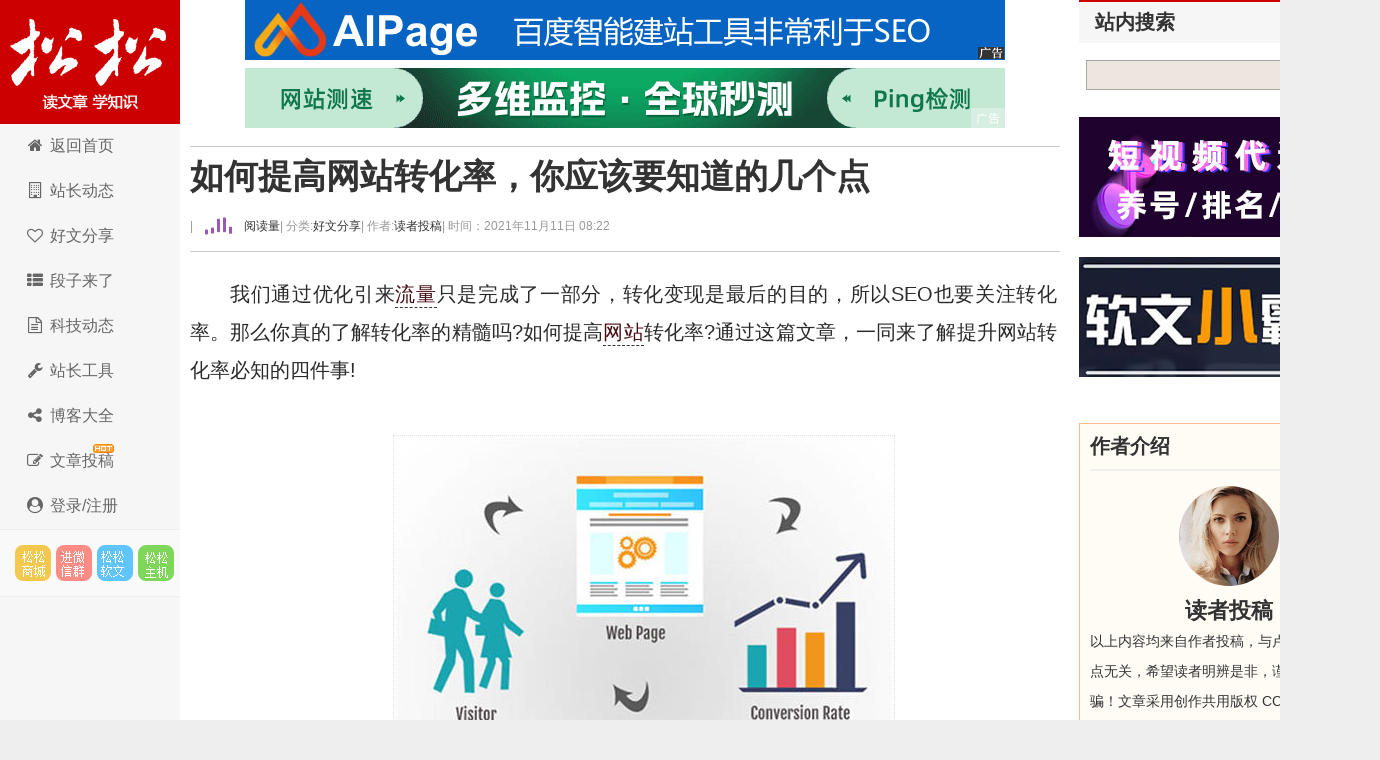

--- FILE ---
content_type: text/html; charset=utf-8
request_url: https://lusongsong.com/info/post/15273.html
body_size: 18387
content:
 <!DOCTYPE html PUBLIC "-//W3C//DTD XHTML 1.0 Transitional//EN" "http://www.w3.org/TR/xhtml1/DTD/xhtml1-transitional.dtd"> <html xmlns="http://www.w3.org/1999/xhtml" xml:lang="zh-CN" lang="zh-CN"> <head> <meta http-equiv="Content-Type" content="text/html; charset=utf-8"/> <meta http-equiv="Content-Language" content="zh-CN"/> <meta name="viewport" content="width=device-width, initial-scale=1, maximum-scale=1"> <meta name="renderer" content="webkit"> <meta http-equiv="X-UA-Compatible" content="edge"/> <title>如何提高网站转化率，你应该要知道的几个点 - 卢松松博客</title> <link rel="canonical" href="https://lusongsong.com/info/post/15273.html"/> <link rel="stylesheet" rev="stylesheet" href="https://lusongsong.com/zb_users/theme/LuSongSong/style/font-awesome/css/font-awesome.min.css" type="text/css" media="all"/> <link rel="stylesheet" rev="stylesheet" href="https://lusongsong.com/zb_users/theme/LuSongSong/style/style.css" type="text/css" media="all"/> <script src="https://lusongsong.com/zb_system/script/jquery-2.2.4.min.js" type="text/javascript"></script> <script src="https://lusongsong.com/zb_system/script/zblogphp.js" type="text/javascript"></script> <script src="https://lusongsong.com/zb_system/script/c_html_js_add.php" type="text/javascript"></script> <script src="//dup.baidustatic.com/js/ds.js"></script> <!--[if lt IE 9]> <script type="text/javascript" src="https://lusongsong.com/zb_users/theme/LuSongSong/script/html5-css3.js"></script> <![endif]--> <script>
var _hmt = _hmt || [];
(function() {
  var hm = document.createElement("script");
  hm.src = "https://hm.baidu.com/hm.js?c2c6bed2d140c53e5cde2fbb263011f6";
  var s = document.getElementsByTagName("script")[0]; 
  s.parentNode.insertBefore(hm, s);
})();
</script> <style> /* SVG波浪动画 */ .lss-wave-svg { width: 48px; height: 20px; display: block; } .lss-wave-bar { fill: #9b59b6; animation: lss-wave-svg 1.2s ease-in-out infinite; transform-origin: center bottom; } .lss-wave-bar:nth-child(1) { animation-delay: -1.1s; } .lss-wave-bar:nth-child(2) { animation-delay: -1.0s; } .lss-wave-bar:nth-child(3) { animation-delay: -0.9s; } .lss-wave-bar:nth-child(4) { animation-delay: -0.8s; } .lss-wave-bar:nth-child(5) { animation-delay: -0.7s; } .post>h6,.post-title>h6,.post-title>h6>a{ display: flex; align-items: center; } @keyframes lss-wave-svg { 0%, 40%, 100% { transform: scaleY(0.4); } 20% { transform: scaleY(1); } } </style> </head> <body> <nav id="navs-wrap"> <div id="logos"> <h2><a href="https://lusongsong.com/" title="卢松松博客">卢松松博客</a></h2></div> <ul id="navs" class="menu"><li id="nvabar-item-index"><a href="https://lusongsong.com/">博客首页</a></li><li id="navbar-page-2"><a href="https://down.lusongsong.com/">科技资讯</a></li><li id="navbar-page-2"><a href="https://tool.lusongsong.com/seo/">SEO外链工具</a></li><li id="navbar-page-2"><a href="https://shop.lusongsong.com/">松松商城</a></li><li id="navbar-page-2"><a href="https://ruanwen.lusongsong.com/">松松软文</a></li><li id="navbar-page-2"><a href="https://console.songsongyun.com/article/index#type=1&action=add">在线投稿</a></li><li id="navbar-page-2"><a href="https://work.weixin.qq.com/kfid/kfca80c6c4bd250b14d">在线客服</a></li></ul> </nav> <div id="container"> <div class="header"> <h1 class="logo"><a title="卢松松博客" href="https://lusongsong.com/">卢松松博客</a></h1> <ul class="nav"> <li><a href="//lusongsong.com/"><span><i class="fa fa-home fa-fw"></i> </span>返回首页</a></li> <li><a href="//lusongsong.com/blog/"><span><i class="fa fa-building-o fa-fw"></i> </span></span>站长动态</a></li> <li><a href="//lusongsong.com/info/"><span><i class="fa fa-heart-o fa-fw"></i> </span>好文分享</a></li> <li><a href="//lusongsong.com/yulu/"><span><i class="fa fa-th-list fa-fw"></i> </span>段子来了</a></li> <li><a href="https://down.lusongsong.com/"><span><i class="fa fa-file-text-o fa-fw"></i> </span>科技动态</a></li> <li><a href="https://tool.lusongsong.com/" target="_blank"><span><i class="fa fa-wrench fa-fw"></i> </span>站长工具</a></li> <li><a href="https://daohang.lusongsong.com/" target="_blank"><span><i class="fa fa-share-alt fa-fw"></i> </span>博客大全</a></li> <li><a href="//lusongsong.com/tougao.html"><span><i class="fa fa-edit fa-fw"></i> </span></span><span id="hot">文章投稿</span></a></li> <li><a href="https://console.songsongyun.com/Manage/login/index#reg" target="_blank"><span><i class="fa fa-user-circle fa-fw"></i> 登录/注册</a></li> </ul> <div class="feeds"> <a target="_blank" title="SEO网络推广市场" href="https://shop.lusongsong.com/" rel="external nofollow" class="feed feed-rss">松松云市场</a> <a target="_blank" title="进微信群" href="https://oss.lusongsong.com/video/gongzhonghaoqun.jpg" rel="external nofollow" class="feed feed-weibo">进微信群</a> <a target="_blank" title="软文与新媒体推广" href="https://ruanwen.lusongsong.com/" rel="external nofollow" class="feed feed-tqq">松松软文</a> <a target="_blank" title="松松云主机" href="https://cloud.songsongyun.com/" rel="external nofollow" class="feed feed-weixin" data-original-title="松松云主机">松松云主机</a> </div> <script>
(function() {
    var s = "_" + Math.random().toString(36).slice(2);
    document.write('<div id="' + s + '"></div>');
    (window.slotbydup=window.slotbydup || []).push({
        id: '2660075',
        container: s,
        size: '0,0',
        display: 'inlay-fix'
    });
})();
</script> </div> <div class="content"> <div class="nbcontent"> <div class="ads-banner"><center> <div class="custom-ad"> <div class="ad-module"> <a href="https://shop.lusongsong.com/goods-11587.html" target="_blank" rel="nofollow"><img src="https://oss.lusongsong.com/blog/fig/aipage.gif"></a> </div></div> <div class="clear"></div> <div class="custom-ad"> <div class="ad-module"> <a href="https://www.tance.cc/?lusongsong" target="_blank" rel="nofollow"><img src="https://oss.lusongsong.com/blog/unmc/tance.gif"></a> </div></div> </center></div> <div class="ads-yidong"> <script>
(function() {
	if(screen.availWidth<700){
    var s = "_" + Math.random().toString(36).slice(2);
    document.write('<div id="' + s + '"></div>');
    (window.slotbydup=window.slotbydup || []).push({
        id: '7221970',
        container: s,
        size: '20,3',
        display: 'inlay-fix'
    });
	}
})();
</script> </div> <dl class="post-content" id="post-1445"> <div class="post-title"> <h1><a href="https://lusongsong.com/info/post/15273.html" rel="bookmark">如何提高网站转化率，你应该要知道的几个点</a></h1> <h6><span class="QrCodeArt" data-id="15273"></span> | <a href="#comment"><span class="commentViewNums" id="hitsViewNums"> <svg class="lss-wave-svg" viewBox="0 0 24 20" xmlns="http://www.w3.org/2000/svg"> <rect class="lss-wave-bar" x="0" y="4" width="3" height="12" rx="1"/> <rect class="lss-wave-bar" x="6" y="6" width="3" height="10" rx="1"/> <rect class="lss-wave-bar" x="12" y="2" width="3" height="14" rx="1"/> <rect class="lss-wave-bar" x="18" y="0" width="3" height="16" rx="1"/> <rect class="lss-wave-bar" x="24" y="3" width="3" height="13" rx="1"/> </svg></span>&nbsp;阅读量</a> | 分类: <a href="https://lusongsong.com/info/" title="进入好文分享频道" target="_blank">好文分享 </a> | 作者: <a href="https://lusongsong.com/space/author-2.html" title="访问读者投稿的专栏" target="_blank">读者投稿</a> <span class="yincang">| 时间：2021年11月11日 08:22 </span> <div id="ckepop"></div></h6> </div> <div class="clear"></div> <dd class="con"> <p>我们通过优化引来<a title="流量" href="https://lusongsong.com/tags/liuliang.html" target="_blank" class="keywordlink">流量</a>只是完成了一部分，转化变现是最后的目的，所以SEO也要关注转化率。那么你真的了解转化率的精髓吗?如何提高<a title="网站" href="https://lusongsong.com/tags/wangzhan.html" target="_blank" class="keywordlink">网站</a>转化率?通过这篇文章，一同来了解提升网站转化率必知的四件事!</p><center><p style="text-align:center"><img src="https://images.lusongsong.com/zb_users/upload/2021/11/202111091097_991.jpg" title="如何提高网站转化率，你应该要知道的几个点 引流 网站推广 好文分享 第1张" alt="如何提高网站转化率，你应该要知道的几个点 引流 网站推广 好文分享 第1张" width="500" height="326" border="0" vspace="0" style="width: 500px; height: 326px;"/></p></center><h3>一、什么是转化率?了解转化率的意义</h3><p>转化率就是指每个人在不同情况下将客户转化成交的比率。当你从<a title="搜索引擎" href="https://lusongsong.com/tags/sousuoyinqin.html" target="_blank" class="keywordlink">搜索引擎</a>进入了网站、从浏览商品到购买完成、通过咨询成功签单这些都是一种转化。</p><p>以实体商店来说，客户从拿到传单、进店、将商品放入购物篮、到柜台结帐，这一连串不同行为状态都是转化，也是转化率在发生的过程。所以<a href="https://lusongsong.com/reed/10780.html" target="_blank">转化率</a>其实不是只有我们常听到的购买转化，也有进站转化率、页面间转化率、实体 – 线上转化率，所以不能只着重在最后的购买转化率，其他转化率也很重要!</p><p>说完线上与实体的转化后，我们可以发现一个非常重要的事情，转化的发生通常会形成一连串的漏斗事件，漏斗上的每一个环节，都是转换会发生原因，也是影响转换的主要因素，我们就来拆分几个漏斗的环节来看看。</p><h3>二、转化会发生的三个时机点</h3><p><strong>1、外部搜索进到网站</strong></p><p>用户可能从搜索引擎、粉丝专页、EDM、QR code 等进入网站。先从搜索引擎来看，假设你的SEO做得不错，进入了搜索结果第一页，也顺利被用户看到了，不过为什么用户要进入你的网站?这个节点的关键就是排名、文案和描述，详细可参考SEO文案怎么写?这边就不细述了。</p><p><strong>2、网页与网页之间</strong></p><p>这方面就涉及非常多的因素了，有时候你的内容已提供了一个解决方案，所以用户看完之后便离开了你的网站，并非你的网站不好，很可能只是当下没有更吸引他的内容，或是用户没有时间继续往下看，所以离开你的页面。在正常情况下，有机会让用户在页面之间继续阅读的契机就是吸引他的内容，也就是我们常常看到的相关文章、相关<a title="产品" href="https://lusongsong.com/tags/chanpin.html" target="_blank" class="keywordlink">产品</a>推荐。</p><p><strong>3、购物车与结帐</strong></p><p>购物车与结帐是所有<a title="电商" href="https://lusongsong.com/tags/dianzishangwu.html" target="_blank" class="keywordlink">电商</a>从业者最直接的痛，看到用户明明都放了好几件商品进入购物车了，可是不知道为什么就放弃购买了，就像到嘴边的肉飞走。这里有很大一部分的原因，很有可能是因为结帐流程太复杂，导致客户放弃，有些结帐方式就像银行开户一样填写一堆资料，让用户不得不放弃。另外，也有些原因可能是用户突然有事情离开、忘记回来结帐，为了解决这种情况我们就会用再<a title="营销" href="https://lusongsong.com/tags/yingxiao.html" target="_blank" class="keywordlink">营销</a>的方式提醒用户。</p><h3>三、影响转化率的三大因素</h3><p>前面比较多是属于举例的部分，提到为什麽转换与转换之间会失败的原因，现在就要讲一下比较微观的部分，有一些还涉及一点心理学。</p><p><strong>1、<a title="用户体验" href="https://lusongsong.com/tags/yonghutiyan.html" target="_blank" class="keywordlink">用户体验</a></strong></p><p>网站如果有一些影响用户体验的地方可能是让他们离开的原因，像是网页速度太慢、页面资讯太复杂、色彩配置很难看、网站不安全(没有SSL凭证)等，这些有时甚至会严重影响一家公司的品牌。</p><p><strong>2、品牌知名度</strong></p><p>很多运营者不明白为什么自家网站的转化率一直很低，很重要的一点可能是品牌力还不够，导致用户没对网站的内容与产品有足够多的信任度。如果是<a href="https://lusongsong.com/reed/8896.html" target="_blank">品牌力</a>不够的朋友，记得先从“经营优质内容”下手，寻找用户需求，从客服部门找看看大家对投诉最多的事情是什么，有没有可能是一个痛点，又或者每次用户常常浏览到哪个页面就会跳出，是不是该页没有提供足够有价值的内容帮助用户解决问题。</p><p><strong>3、CTA</strong></p><p>Call to action (行动号召行动)，有时候客户心中已经想买了，但是基于各种理由，所以犹豫不决，这时候便需要你给他一个号召行动的按钮!通常 CTA 的按钮，颜色上有强烈对比，不一样的字型、按钮颜色都会有不一样的转化结果，建议可以测试看看!</p><p>另一方面，复杂的页面、缺乏安全性的网站、浏览器跳出危险提示、网站载入时间长、负评等，都有可能成为转化失败的阻力，在自己可控的范围之间不断的提高体验、降低阻力，才是有效提高转化率的方式。</p><center><img src="https://images.lusongsong.com/zb_users/upload/2021/11/202111099187_971.jpg" title="如何提高网站转化率，你应该要知道的几个点 引流 网站推广 好文分享 第2张" alt="如何提高网站转化率，你应该要知道的几个点 引流 网站推广 好文分享 第2张" width="500" height="333" border="0" vspace="0" style="width: 500px; height: 333px;"/></center><p>通过前面的讲解，大家对如何提高网站转化率想必清晰很多，未来也许会有更多的追踪工具、监测工具，但重要的是将每一个大目标切成小目标的能力。搭配这些工具的使用，并且将时间拉长远，因为客户很少是一次性消费的。用好的标题吸引客户，用对客户有帮助的内容留下客户，解决痛点的产品让客户变成成交客户与口碑推荐客户，生意才有办法远远长流。</p><p><strong>作者：chenzhonwei</strong></p><blockquote><p><strong>相关推荐：</strong></p><p><a href="https://lusongsong.com/info/post/101.html" target="_blank">如何让数据说话—网站实例分析</a></p><p><a href="https://lusongsong.com/reed/11096.html?from=singlemessage" target="_blank">详解ToB行业低成本网络推广方案</a></p><p><a href="https://lusongsong.com/reed/9312.html" target="_blank">一个挺实际的网赚项目分析</a></p><p><a href="https://lusongsong.com/reed/13415.html" target="_blank">3个热门工具，帮你做Google SEO网站分析</a></p></blockquote><ins class="kandyDiggLog"><span class="diggUp" title="5个顶">顶: <ins data-digg="15273">5</ins></span> <span class="diggDn" title="0个踩">踩: <ins data-digg="15273">0</ins></span></ins> <p id="comment">来源：<a rel="author" href="https://lusongsong.com/info/post/15273.html" title="卢松松博客">卢松松博客</a> QQ/微信：13340454 <span class="yincang">，转载请注明出处！</span></p> <p id="comment" class="yincang">本文地址：<a rel="author" href="https://lusongsong.com/info/post/15273.html" title="如何提高网站转化率，你应该要知道的几个点">https://lusongsong.com/info/post/15273.html</a></p> <div id="ads-yidong"> <center> <script>
(function() {
    var s = "_" + Math.random().toString(36).slice(2);
    document.write('<div id="' + s + '"></div>');
    (window.slotbydup=window.slotbydup || []).push({
        id: '2398783',
        container: s,
        size: '336,280',
        display: 'inlay-fix'
    });
})();
</script> </center> </div> </dd> </dl> <a class="prev" href="https://lusongsong.com/reed/15275.html" title="普通人卖什么才能赚到人生的第一桶金？"></a> <a class="next" href="https://lusongsong.com/yulu/t/15276.html" title="相亲会上出现了令人不解的一幕"></a> <div id="comments"> <div class="like"> <h3>发表感想<span><a href="https://oss.lusongsong.com/video/gongzhonghaoqun.jpg" target="_blank" rel="nofollow">加入微信群</a>&nbsp;&nbsp;</span></h3> </div> <div class="commentpost post"> <h3 id="lay-uni-login"><script>document.write('<a href="https://console.songsongyun.com/login/?back_url='+encodeURI(window.location.href)+'" target="_blank"><i class="fa fa-sign-in"></i> 点此登录松松云平台免费<i class="fa fa-address-card-o"></i>认证</a>');</script></h3> <form id="frmSumbit" target="_self" method="post" action="https://lusongsong.com/zb_system/cmd.php?act=cmt&amp;postid=15273&amp;key=e6b56f7852ba3e0bee56dc00fbda5d7a"> <input type="hidden" name="oauthUid" id="oauthUid"/> <input type="hidden" name="oauthKey" id="oauthKey"/> <input type="hidden" name="inpId" id="inpId" value="15273"/> <input type="hidden" name="inpRevID" id="inpRevID" value="0"/> <p> <label for="name">名 称</label> <input type="text" name="inpName" id="inpName" class="text" size="28" tabindex="1"/><font color="#ff6f3d">必填</font></p> <p style="display: flex;align-items: center;"> <label for="email" style="border-right: 1px solid #CCC;">联系</label> <input type="radio" name="inpContactType" id="inpContactType" value="QQ" tabindex="2" onclick="document.querySelector('#inpContactTypeText').innerHTML='QQ号';" checked style="margin-left: 10px;"/>&nbsp;QQ <input type="radio" name="inpContactType" id="inpContactType2" value="微信" tabindex="2" onclick="document.querySelector('#inpContactTypeText').innerHTML='微信号';" style="margin-left: 10px;"/>&nbsp;微信 <input type="radio" name="inpContactType" id="inpContactType3" value="网址" tabindex="2" onclick="document.querySelector('#inpContactTypeText').innerHTML='网址';" style="margin-left: 10px;"/>&nbsp;网址 </p> <p> <label for="homepage" id="inpContactTypeText">QQ</label> <input type="text" name="inpHomePage" id="inpHomePage" class="text" size="28" tabindex="3"/>选填</p> <p> <label for="inpVerify">验证</label> <input type="text" name="inpVerify" id="inpVerify" size="28" tabindex="5"/><img src="https://lusongsong.com/zb_system/script/c_validcode.php?id=cmt" class="verifyimg" onclick="javascript:this.src='https://lusongsong.com/zb_system/script/c_validcode.php?id=cmt&amp;tm='+Math.random();"/> <font color="#ff6f3d">必填</font></p> <p> <textarea name="txaArticle" id="txaArticle" class="pinglungonggao text" cols="50" rows="4" tabindex="5"></textarea> </p> <p> <input name="sumbit" type="submit" tabindex="6" value="提交跟帖" onclick="return zbp.comment.post()" class="button"/>◎已有<span class="commentViewNums"> 28 </span>人跟帖 <span class="yincang">，<a href="https://oss.lusongsong.com/video/gongzhonghaoqun.jpg" target="_blank" rel="nofollow">进微信群</a></span></p> </form> </div> <script>

    $(function () {

        $.ajax({

            type : "get",

            async:false,

            url : "https://console.songsongyun.com/member/",

            dataType : "jsonp",//数据类型为jsonp

            jsonp: "jsonpCallback",

            jsonpCallback:"jsonpCallback",

            success : function(data){



                $('#inpName').val(data.company||data.username);

                $('#inpEmail').val(data.email||'');

                $('#inpHomePage').val(data.web||'');

                $('#oauthUid').val(data.uid);

                $('#oauthKey').val(data.k2);

                var html = '',rz="https://lusongsong.com/zb_users/theme/LuSongSong/style/images/rz/";



                if(data.vip==1){

                    rz +='1.png';

                    html +='<img src="'+rz+'" style="height: 20px;margin: 0 5px;" />';

                    html += '<a href="https://console.songsongyun.com/member/" target="_blank">'+( data.company ? data.company : data.username)+'</a>';

                }else if(data.vip==2){



                    rz +='2.png';

                    html +='<img src="'+rz+'" style="height: 20px;margin: 0 5px;" />';

                    html += '<a href="https://console.songsongyun.com/member/" target="_blank">'+( data.company ? data.company : data.username)+'</a>';

                }else{

                    html +='<i class="fa fa-address-card-o"></i> ';

                    html +=data.company ? data.company : data.username;

                    html +='【<a href="https://console.songsongyun.com/people/auth" target="_blank">未认证，点此认证</a>】';

                }

                $('#lay-uni-login').html(html);

            },

            error:function(){



            }

        });

    })

</script> <span class="icon icon_comment" title="comment"></span> <style> .lay-wrap { position: relative; text-align: center; width: 100%; } .lay-wrap div { line-height: 20px; font-size: 20px; color: #ff0000; font-weight: bold; } /*CSS伪类用法*/ .lay-wrap div:after, .lay-wrap div:before { position: absolute; top: 50%; background: #ddd; content: ""; height: 1px; width: 45%; } /*调整背景横线的左右距离*/ .lay-wrap div:before { left: 0; } .lay-wrap div:after { right: 0; } </style> <div class="lay-wrap"> <div>热门跟帖</div> </div> <div style="padding:10px;" id="hot_comments"></div> <script>

        $(function () {

            var postid="15273";

            $.get("/zb_system/cmd.php", {act: 'getcmt',postid:postid,'hot':'yes'}, function (result) {

                $('#hot_comments').html(result);

            });

        })

    </script> <div id="endad"> <center> <script>

(function() {

    var s = "_" + Math.random().toString(36).slice(2);

    document.write('<div id="' + s + '"></div>');

    (window.slotbydup=window.slotbydup || []).push({

        id: '5940994',

        container: s,

        size: '760,60',

        display: 'inlay-fix'

    });





})();



</script> </center> </div> <a name="comments"></a> <div class="lay-wrap"> <div>最新跟帖</div> </div> <div style="padding:10px;"> <label id="AjaxCommentBegin"></label> <div class="msg" id="cmt1361828"> <div class="msgtxt" style="display: flex;justify-content: flex-start;align-items: flex-start;position: relative"> <div class="dot" style="color: #d6d6d6;margin-right: 5px;position: absolute;top: 0;right: 0;font-size: 30px;">1楼</div> <div class="yincang" style="width: 60px;height: 60px;position:relative;"><img src="https://oss.lusongsong.com/com/touxiang/touxiang-33.png" style="width: 60px;height: 60px;border-radius: 60px;" class="weAppQrcodeFace"> </div> <div class="msgtxtbogy" style="width: 100%;margin-left: 10px;"> <div class="msgname" style="display: flex;justify-content: flex-start;align-items: center;"> <a href="/checkurl/?gourl=https%3A%2F%2Fwww.mfzyw.buzz%2F" rel="nofollow" target="_blank"><font color="#CC0000"><h3>资格免费教程</h3></font></a> </div> <div class="msgarticle" style="font-size: 18px;padding-top: 20px;padding-bottom: 20px;">文字内容太过乏味了,文章越来越短了<label id="AjaxComment1361828"></label></div> <div class="msgarticle"> <div class="yincang" style="height:30px;line-height:30px; width:350px;float: left;font-size:12px;color:#999;position:relative;">评论来自电脑端 · 中国河南濮阳&nbsp;&nbsp;时间:2022-02-17 00:19:41</div> <div style="height:30px;line-height:30px; font-size:12px;color:#999;"> <span class="digg"><ins class="kandyDiggCmt"><span class="diggUp" title="0个顶">顶: <ins data-digg="1361828">0</ins></span> <span class="diggDn" title="0个踩">踩: <ins data-digg="1361828">0</ins></span></ins> </span><span class="digg"><a href="#comment" onclick="zbp.comment.reply('1361828')">回复</a></span><br/> </div> </div> </div> </div> <div class="clear"></div> </div> <script>

$( function(){

	commQrLink();

} )

</script> <div class="msg" id="cmt1356939"> <div class="msgtxt" style="display: flex;justify-content: flex-start;align-items: flex-start;position: relative"> <div class="dot" style="color: #d6d6d6;margin-right: 5px;position: absolute;top: 0;right: 0;font-size: 30px;">2楼</div> <div class="yincang" style="width: 60px;height: 60px;position:relative;"><img src="https://oss.lusongsong.com/com/touxiang/touxiang-41.png" style="width: 60px;height: 60px;border-radius: 60px;" class="weAppQrcodeFace"> </div> <div class="msgtxtbogy" style="width: 100%;margin-left: 10px;"> <div class="msgname" style="display: flex;justify-content: flex-start;align-items: center;"> <a href="/checkurl/?gourl=https%3A%2F%2Fwww.mfzyw1.com%2F" rel="nofollow" target="_blank"><font color="#CC0000"><h3>设计视频教程</h3></font></a> </div> <div class="msgarticle" style="font-size: 18px;padding-top: 20px;padding-bottom: 20px;">不好说啊,国内互联网真的惨！只要不经常买奢侈品，差不多自由了<label id="AjaxComment1356939"></label></div> <div class="msgarticle"> <div class="yincang" style="height:30px;line-height:30px; width:350px;float: left;font-size:12px;color:#999;position:relative;">评论来自电脑端 · 中国广东湛江&nbsp;&nbsp;时间:2022-01-30 22:51:40</div> <div style="height:30px;line-height:30px; font-size:12px;color:#999;"> <span class="digg"><ins class="kandyDiggCmt"><span class="diggUp" title="0个顶">顶: <ins data-digg="1356939">0</ins></span> <span class="diggDn" title="0个踩">踩: <ins data-digg="1356939">0</ins></span></ins> </span><span class="digg"><a href="#comment" onclick="zbp.comment.reply('1356939')">回复</a></span><br/> </div> </div> </div> </div> <div class="clear"></div> </div> <div class="msg" id="cmt1356512"> <div class="msgtxt" style="display: flex;justify-content: flex-start;align-items: flex-start;position: relative"> <div class="dot" style="color: #d6d6d6;margin-right: 5px;position: absolute;top: 0;right: 0;font-size: 30px;">3楼</div> <div class="yincang" style="width: 60px;height: 60px;position:relative;"><img src="https://oss.lusongsong.com/com/touxiang/touxiang-12.png" style="width: 60px;height: 60px;border-radius: 60px;" class="weAppQrcodeFace"> </div> <div class="msgtxtbogy" style="width: 100%;margin-left: 10px;"> <div class="msgname" style="display: flex;justify-content: flex-start;align-items: center;"> <a href="/checkurl/?gourl=https%3A%2F%2Fwww.mfzyw1.com%2F" rel="nofollow" target="_blank"><font color="#CC0000"><h3>3dmax视频教程</h3></font></a> </div> <div class="msgarticle" style="font-size: 18px;padding-top: 20px;padding-bottom: 20px;">一篇挺有货的文章（收藏了）。都是厉害的人儿,制造业，投入大，沉没成本高，周期长<label id="AjaxComment1356512"></label></div> <div class="msgarticle"> <div class="yincang" style="height:30px;line-height:30px; width:350px;float: left;font-size:12px;color:#999;position:relative;">评论来自电脑端 · 中国四川巴中&nbsp;&nbsp;时间:2022-01-30 22:19:29</div> <div style="height:30px;line-height:30px; font-size:12px;color:#999;"> <span class="digg"><ins class="kandyDiggCmt"><span class="diggUp" title="0个顶">顶: <ins data-digg="1356512">0</ins></span> <span class="diggDn" title="0个踩">踩: <ins data-digg="1356512">0</ins></span></ins> </span><span class="digg"><a href="#comment" onclick="zbp.comment.reply('1356512')">回复</a></span><br/> </div> </div> </div> </div> <div class="clear"></div> </div> <div class="msg" id="cmt1355958"> <div class="msgtxt" style="display: flex;justify-content: flex-start;align-items: flex-start;position: relative"> <div class="dot" style="color: #d6d6d6;margin-right: 5px;position: absolute;top: 0;right: 0;font-size: 30px;">4楼</div> <div class="yincang" style="width: 60px;height: 60px;position:relative;"><img src="https://oss.lusongsong.com/com/touxiang/touxiang-46.png" style="width: 60px;height: 60px;border-radius: 60px;" class="weAppQrcodeFace"> </div> <div class="msgtxtbogy" style="width: 100%;margin-left: 10px;"> <div class="msgname" style="display: flex;justify-content: flex-start;align-items: center;"> <a href="/checkurl/?gourl=https%3A%2F%2Fwww.mfzyw1.com%2F" rel="nofollow" target="_blank"><font color="#CC0000"><h3>免费自学教程</h3></font></a> </div> <div class="msgarticle" style="font-size: 18px;padding-top: 20px;padding-bottom: 20px;">2022年新目标：每天睡到自然醒 实战不实用，理论较多,无非就是很多人不知道而已很有货的一篇文章，不过，方法不能随便复制，大环境可能是不一样的<label id="AjaxComment1355958"></label></div> <div class="msgarticle"> <div class="yincang" style="height:30px;line-height:30px; width:350px;float: left;font-size:12px;color:#999;position:relative;">评论来自电脑端 · 中国广东湛江&nbsp;&nbsp;时间:2022-01-30 10:46:30</div> <div style="height:30px;line-height:30px; font-size:12px;color:#999;"> <span class="digg"><ins class="kandyDiggCmt"><span class="diggUp" title="0个顶">顶: <ins data-digg="1355958">0</ins></span> <span class="diggDn" title="0个踩">踩: <ins data-digg="1355958">0</ins></span></ins> </span><span class="digg"><a href="#comment" onclick="zbp.comment.reply('1355958')">回复</a></span><br/> </div> </div> </div> </div> <div class="clear"></div> </div> <div class="msg" id="cmt1347399"> <div class="msgtxt" style="display: flex;justify-content: flex-start;align-items: flex-start;position: relative"> <div class="dot" style="color: #d6d6d6;margin-right: 5px;position: absolute;top: 0;right: 0;font-size: 30px;">5楼</div> <div class="yincang" style="width: 60px;height: 60px;position:relative;"><img src="https://oss.lusongsong.com/com/touxiang/touxiang-84.png" style="width: 60px;height: 60px;border-radius: 60px;" class="weAppQrcodeFace"> </div> <div class="msgtxtbogy" style="width: 100%;margin-left: 10px;"> <div class="msgname" style="display: flex;justify-content: flex-start;align-items: center;"> <a href="/checkurl/?gourl=http%3A%2F%2Fwww.jiuzhuanle.com%2F" rel="nofollow" target="_blank"><font color="#CC0000"><h3>就赚了手赚网</h3></font></a> </div> <div class="msgarticle" style="font-size: 18px;padding-top: 20px;padding-bottom: 20px;">像国外文章翻译过来的。<label id="AjaxComment1347399"></label></div> <div class="msgarticle"> <div class="yincang" style="height:30px;line-height:30px; width:350px;float: left;font-size:12px;color:#999;position:relative;">评论来自电脑端 · 中国广西玉林&nbsp;&nbsp;时间:2021-11-12 16:48:21</div> <div style="height:30px;line-height:30px; font-size:12px;color:#999;"> <span class="digg"><ins class="kandyDiggCmt"><span class="diggUp" title="2个顶">顶: <ins data-digg="1347399">2</ins></span> <span class="diggDn" title="0个踩">踩: <ins data-digg="1347399">0</ins></span></ins> </span><span class="digg"><a href="#comment" onclick="zbp.comment.reply('1347399')">回复</a></span><br/> </div> </div> </div> </div> <div class="clear"></div> </div> <div class="msg" id="cmt1347364"> <div class="msgtxt" style="display: flex;justify-content: flex-start;align-items: flex-start;position: relative"> <div class="dot" style="color: #d6d6d6;margin-right: 5px;position: absolute;top: 0;right: 0;font-size: 30px;">6楼</div> <div class="yincang" style="width: 60px;height: 60px;position:relative;"><img src="https://oss.lusongsong.com/com/touxiang/touxiang-67.png" style="width: 60px;height: 60px;border-radius: 60px;" class="weAppQrcodeFace"> </div> <div class="msgtxtbogy" style="width: 100%;margin-left: 10px;"> <div class="msgname" style="display: flex;justify-content: flex-start;align-items: center;"> <a href="/checkurl/?gourl=http%3A%2F%2Fwww.hfzhuce.com" rel="nofollow" target="_blank"><font color="#CC0000"><h3>合肥商务</h3></font></a> </div> <div class="msgarticle" style="font-size: 18px;padding-top: 20px;padding-bottom: 20px;">挺好的，转化率更好。<label id="AjaxComment1347364"></label></div> <div class="msgarticle"> <div class="yincang" style="height:30px;line-height:30px; width:350px;float: left;font-size:12px;color:#999;position:relative;">评论来自电脑端 · 中国安徽宣城&nbsp;&nbsp;时间:2021-11-12 15:04:41</div> <div style="height:30px;line-height:30px; font-size:12px;color:#999;"> <span class="digg"><ins class="kandyDiggCmt"><span class="diggUp" title="1个顶">顶: <ins data-digg="1347364">1</ins></span> <span class="diggDn" title="0个踩">踩: <ins data-digg="1347364">0</ins></span></ins> </span><span class="digg"><a href="#comment" onclick="zbp.comment.reply('1347364')">回复</a></span><br/> </div> </div> </div> </div> <div class="clear"></div> </div> <div class="msg" id="cmt1347350"> <div class="msgtxt" style="display: flex;justify-content: flex-start;align-items: flex-start;position: relative"> <div class="dot" style="color: #d6d6d6;margin-right: 5px;position: absolute;top: 0;right: 0;font-size: 30px;">7楼</div> <div class="yincang" style="width: 60px;height: 60px;position:relative;"><img src="https://oss.lusongsong.com/com/touxiang/touxiang-51.png" style="width: 60px;height: 60px;border-radius: 60px;" class="weAppQrcodeFace"> </div> <div class="msgtxtbogy" style="width: 100%;margin-left: 10px;"> <div class="msgname" style="display: flex;justify-content: flex-start;align-items: center;"> <a href="/checkurl/?gourl=https%3A%2F%2Fziliaobaba.com%2F" rel="nofollow" target="_blank"><font color="#CC0000"><h3>资料巴巴网</h3></font></a> </div> <div class="msgarticle" style="font-size: 18px;padding-top: 20px;padding-bottom: 20px;">转化率就是指每个人在不同情况下将客户转化成交的比率。当你从搜索引擎进入了网站、从浏览商品到购买完成、通过咨询成功签单这些都是一种转化。<label id="AjaxComment1347350"></label></div> <div class="msgarticle"> <div class="yincang" style="height:30px;line-height:30px; width:350px;float: left;font-size:12px;color:#999;position:relative;">评论来自电脑端 · 中国河北承德&nbsp;&nbsp;时间:2021-11-12 12:22:46</div> <div style="height:30px;line-height:30px; font-size:12px;color:#999;"> <span class="digg"><ins class="kandyDiggCmt"><span class="diggUp" title="1个顶">顶: <ins data-digg="1347350">1</ins></span> <span class="diggDn" title="0个踩">踩: <ins data-digg="1347350">0</ins></span></ins> </span><span class="digg"><a href="#comment" onclick="zbp.comment.reply('1347350')">回复</a></span><br/> </div> </div> </div> </div> <div class="clear"></div> </div> <div class="msg" id="cmt1347320"> <div class="msgtxt" style="display: flex;justify-content: flex-start;align-items: flex-start;position: relative"> <div class="dot" style="color: #d6d6d6;margin-right: 5px;position: absolute;top: 0;right: 0;font-size: 30px;">8楼</div> <div class="yincang" style="width: 60px;height: 60px;position:relative;"><img src="https://oss.lusongsong.com/com/touxiang/touxiang-93.png" style="width: 60px;height: 60px;border-radius: 60px;" class="weAppQrcodeFace"> </div> <div class="msgtxtbogy" style="width: 100%;margin-left: 10px;"> <div class="msgname" style="display: flex;justify-content: flex-start;align-items: center;"> <a href="/checkurl/?gourl=https%3A%2F%2Fwww.mrbxw.com%2F" rel="nofollow" target="_blank"><font color="#CC0000"><h3>每日必学网</h3></font></a> </div> <div class="msgarticle" style="font-size: 18px;padding-top: 20px;padding-bottom: 20px;">转化现在难啊<label id="AjaxComment1347320"></label></div> <div class="msgarticle"> <div class="yincang" style="height:30px;line-height:30px; width:350px;float: left;font-size:12px;color:#999;position:relative;">评论来自电脑端 · 中国重庆&nbsp;&nbsp;时间:2021-11-12 09:49:40</div> <div style="height:30px;line-height:30px; font-size:12px;color:#999;"> <span class="digg"><ins class="kandyDiggCmt"><span class="diggUp" title="1个顶">顶: <ins data-digg="1347320">1</ins></span> <span class="diggDn" title="0个踩">踩: <ins data-digg="1347320">0</ins></span></ins> </span><span class="digg"><a href="#comment" onclick="zbp.comment.reply('1347320')">回复</a></span><br/> </div> </div> </div> </div> <div class="clear"></div> </div> <div class="msg" id="cmt1347285"> <div class="msgtxt" style="display: flex;justify-content: flex-start;align-items: flex-start;position: relative"> <div class="dot" style="color: #d6d6d6;margin-right: 5px;position: absolute;top: 0;right: 0;font-size: 30px;">9楼</div> <div class="yincang" style="width: 60px;height: 60px;position:relative;"><img src="https://oss.lusongsong.com/com/touxiang/touxiang-72.png" style="width: 60px;height: 60px;border-radius: 60px;" class="weAppQrcodeFace"> </div> <div class="msgtxtbogy" style="width: 100%;margin-left: 10px;"> <div class="msgname" style="display: flex;justify-content: flex-start;align-items: center;"> <a href="/checkurl/?gourl=http%3A%2F%2Fwww.ncjgfen.com" rel="nofollow" target="_blank"><font color="#CC0000"><h3>平安普惠客服电话是</h3></font></a> </div> <div class="msgarticle" style="font-size: 18px;padding-top: 20px;padding-bottom: 20px;">待遇好，她们成功的概率会大一些待遇好，她们成功的概率会大一些待遇好，她们成功的概率会大一些<label id="AjaxComment1347285"></label></div> <div class="msgarticle"> <div class="yincang" style="height:30px;line-height:30px; width:350px;float: left;font-size:12px;color:#999;position:relative;">评论来自电脑端 · 中国山东德州&nbsp;&nbsp;时间:2021-11-12 02:35:56</div> <div style="height:30px;line-height:30px; font-size:12px;color:#999;"> <span class="digg"><ins class="kandyDiggCmt"><span class="diggUp" title="1个顶">顶: <ins data-digg="1347285">1</ins></span> <span class="diggDn" title="0个踩">踩: <ins data-digg="1347285">0</ins></span></ins> </span><span class="digg"><a href="#comment" onclick="zbp.comment.reply('1347285')">回复</a></span><br/> </div> </div> </div> </div> <div class="clear"></div> </div> <div class="msg" id="cmt1347279"> <div class="msgtxt" style="display: flex;justify-content: flex-start;align-items: flex-start;position: relative"> <div class="dot" style="color: #d6d6d6;margin-right: 5px;position: absolute;top: 0;right: 0;font-size: 30px;">10楼</div> <div class="yincang" style="width: 60px;height: 60px;position:relative;"><img src="https://oss.lusongsong.com/com/touxiang/touxiang-77.png" style="width: 60px;height: 60px;border-radius: 60px;" class="weAppQrcodeFace"> </div> <div class="msgtxtbogy" style="width: 100%;margin-left: 10px;"> <div class="msgname" style="display: flex;justify-content: flex-start;align-items: center;"> <a href="/checkurl/?gourl=https%3A%2F%2Ffojingshu.com%2F" rel="nofollow" target="_blank"><font color="#CC0000"><h3>佛经书</h3></font></a> </div> <div class="msgarticle" style="font-size: 18px;padding-top: 20px;padding-bottom: 20px;">怎么提高网站转化率我不知，我只知道这大半夜的老纳被徒弟叫醒来发外链，阿弥陀佛！<label id="AjaxComment1347279"></label></div> <div class="msgarticle"> <div class="yincang" style="height:30px;line-height:30px; width:350px;float: left;font-size:12px;color:#999;position:relative;">评论来自电脑端 · 中国广东深圳&nbsp;&nbsp;时间:2021-11-12 02:03:01</div> <div style="height:30px;line-height:30px; font-size:12px;color:#999;"> <span class="digg"><ins class="kandyDiggCmt"><span class="diggUp" title="2个顶">顶: <ins data-digg="1347279">2</ins></span> <span class="diggDn" title="0个踩">踩: <ins data-digg="1347279">0</ins></span></ins> </span><span class="digg"><a href="#comment" onclick="zbp.comment.reply('1347279')">回复</a></span><br/> </div> </div> </div> </div> <div class="clear"></div> </div> <div class="msg" id="cmt1347274"> <div class="msgtxt" style="display: flex;justify-content: flex-start;align-items: flex-start;position: relative"> <div class="dot" style="color: #d6d6d6;margin-right: 5px;position: absolute;top: 0;right: 0;font-size: 30px;">11楼</div> <div class="yincang" style="width: 60px;height: 60px;position:relative;"><img src="https://oss.lusongsong.com/com/touxiang/touxiang-91.png" style="width: 60px;height: 60px;border-radius: 60px;" class="weAppQrcodeFace"> </div> <div class="msgtxtbogy" style="width: 100%;margin-left: 10px;"> <div class="msgname" style="display: flex;justify-content: flex-start;align-items: center;"> <a href="/checkurl/?gourl=http%3A%2F%2Fwww.xiaochanquanshenzhen.com" rel="nofollow" target="_blank"><font color="#CC0000"><h3>深圳小产权房</h3></font></a> </div> <div class="msgarticle" style="font-size: 18px;padding-top: 20px;padding-bottom: 20px;">想要转化真是的个有技术含量的工作啊<label id="AjaxComment1347274"></label></div> <div class="msgarticle"> <div class="yincang" style="height:30px;line-height:30px; width:350px;float: left;font-size:12px;color:#999;position:relative;">评论来自电脑端 · 中国广东深圳&nbsp;&nbsp;时间:2021-11-11 20:51:06</div> <div style="height:30px;line-height:30px; font-size:12px;color:#999;"> <span class="digg"><ins class="kandyDiggCmt"><span class="diggUp" title="1个顶">顶: <ins data-digg="1347274">1</ins></span> <span class="diggDn" title="0个踩">踩: <ins data-digg="1347274">0</ins></span></ins> </span><span class="digg"><a href="#comment" onclick="zbp.comment.reply('1347274')">回复</a></span><br/> </div> </div> </div> </div> <div class="clear"></div> </div> <div class="msg" id="cmt1347268"> <div class="msgtxt" style="display: flex;justify-content: flex-start;align-items: flex-start;position: relative"> <div class="dot" style="color: #d6d6d6;margin-right: 5px;position: absolute;top: 0;right: 0;font-size: 30px;">12楼</div> <div class="yincang" style="width: 60px;height: 60px;position:relative;"><img src="https://oss.lusongsong.com/com/touxiang/touxiang-19.png" style="width: 60px;height: 60px;border-radius: 60px;" class="weAppQrcodeFace"> </div> <div class="msgtxtbogy" style="width: 100%;margin-left: 10px;"> <div class="msgname" style="display: flex;justify-content: flex-start;align-items: center;"> <a href="/checkurl/?gourl=http%3A%2F%2Fwww.gondykj.com" rel="nofollow" target="_blank"><font color="#CC0000"><h3>扬尘监测</h3></font></a> </div> <div class="msgarticle" style="font-size: 18px;padding-top: 20px;padding-bottom: 20px;">多做点引导类词语还是有些用处的<label id="AjaxComment1347268"></label></div> <div class="msgarticle"> <div class="yincang" style="height:30px;line-height:30px; width:350px;float: left;font-size:12px;color:#999;position:relative;">评论来自电脑端 · 中国河南郑州&nbsp;&nbsp;时间:2021-11-11 17:43:53</div> <div style="height:30px;line-height:30px; font-size:12px;color:#999;"> <span class="digg"><ins class="kandyDiggCmt"><span class="diggUp" title="1个顶">顶: <ins data-digg="1347268">1</ins></span> <span class="diggDn" title="0个踩">踩: <ins data-digg="1347268">0</ins></span></ins> </span><span class="digg"><a href="#comment" onclick="zbp.comment.reply('1347268')">回复</a></span><br/> </div> </div> </div> </div> <div class="clear"></div> </div> <div class="msg" id="cmt1347253"> <div class="msgtxt" style="display: flex;justify-content: flex-start;align-items: flex-start;position: relative"> <div class="dot" style="color: #d6d6d6;margin-right: 5px;position: absolute;top: 0;right: 0;font-size: 30px;">13楼</div> <div class="yincang" style="width: 60px;height: 60px;position:relative;"><img src="https://oss.lusongsong.com/com/touxiang/touxiang-15.png" style="width: 60px;height: 60px;border-radius: 60px;" class="weAppQrcodeFace"> </div> <div class="msgtxtbogy" style="width: 100%;margin-left: 10px;"> <div class="msgname" style="display: flex;justify-content: flex-start;align-items: center;"> <a href="/checkurl/?gourl=http%3A%2F%2Fwww.hoposoft.net" rel="nofollow" target="_blank"><font color="#CC0000"><h3>在线pdf转换</h3></font></a> </div> <div class="msgarticle" style="font-size: 18px;padding-top: 20px;padding-bottom: 20px;">目前的网站转化真的很难，各种原因，要一一去消除没那么容易<label id="AjaxComment1347253"></label></div> <div class="msgarticle"> <div class="yincang" style="height:30px;line-height:30px; width:350px;float: left;font-size:12px;color:#999;position:relative;">评论来自电脑端 · 中国广东深圳&nbsp;&nbsp;时间:2021-11-11 16:14:47</div> <div style="height:30px;line-height:30px; font-size:12px;color:#999;"> <span class="digg"><ins class="kandyDiggCmt"><span class="diggUp" title="1个顶">顶: <ins data-digg="1347253">1</ins></span> <span class="diggDn" title="0个踩">踩: <ins data-digg="1347253">0</ins></span></ins> </span><span class="digg"><a href="#comment" onclick="zbp.comment.reply('1347253')">回复</a></span><br/> </div> </div> </div> </div> <div class="clear"></div> </div> <div class="msg" id="cmt1347242"> <div class="msgtxt" style="display: flex;justify-content: flex-start;align-items: flex-start;position: relative"> <div class="dot" style="color: #d6d6d6;margin-right: 5px;position: absolute;top: 0;right: 0;font-size: 30px;">14楼</div> <div class="yincang" style="width: 60px;height: 60px;position:relative;"><img src="https://oss.lusongsong.com/com/touxiang/touxiang-78.png" style="width: 60px;height: 60px;border-radius: 60px;" class="weAppQrcodeFace"> </div> <div class="msgtxtbogy" style="width: 100%;margin-left: 10px;"> <div class="msgname" style="display: flex;justify-content: flex-start;align-items: center;"> <a href="/checkurl/?gourl=http%3A%2F%2Fwww.nuoyipc.com%2F" rel="nofollow" target="_blank"><font color="#CC0000"><h3>氧化铝陶瓷</h3></font></a> </div> <div class="msgarticle" style="font-size: 18px;padding-top: 20px;padding-bottom: 20px;">讲的挺好，虽然实践的过程中会出现大量的问题，但是基本的认识还是要有的<label id="AjaxComment1347242"></label></div> <div class="msgarticle"> <div class="yincang" style="height:30px;line-height:30px; width:350px;float: left;font-size:12px;color:#999;position:relative;">评论来自电脑端 · 中国广东东莞&nbsp;&nbsp;时间:2021-11-11 15:39:15</div> <div style="height:30px;line-height:30px; font-size:12px;color:#999;"> <span class="digg"><ins class="kandyDiggCmt"><span class="diggUp" title="1个顶">顶: <ins data-digg="1347242">1</ins></span> <span class="diggDn" title="0个踩">踩: <ins data-digg="1347242">0</ins></span></ins> </span><span class="digg"><a href="#comment" onclick="zbp.comment.reply('1347242')">回复</a></span><br/> </div> </div> </div> </div> <div class="clear"></div> </div> <div class="msg" id="cmt1347230"> <div class="msgtxt" style="display: flex;justify-content: flex-start;align-items: flex-start;position: relative"> <div class="dot" style="color: #d6d6d6;margin-right: 5px;position: absolute;top: 0;right: 0;font-size: 30px;">15楼</div> <div class="yincang" style="width: 60px;height: 60px;position:relative;"><img src="https://oss.lusongsong.com/com/touxiang/touxiang-45.png" style="width: 60px;height: 60px;border-radius: 60px;" class="weAppQrcodeFace"> </div> <div class="msgtxtbogy" style="width: 100%;margin-left: 10px;"> <div class="msgname" style="display: flex;justify-content: flex-start;align-items: center;"> <a href="/checkurl/?gourl=http%3A%2F%2Fwww.fzdnw.com" rel="nofollow" target="_blank"><font color="#CC0000"><h3>中山商务</h3></font></a> </div> <div class="msgarticle" style="font-size: 18px;padding-top: 20px;padding-bottom: 20px;">品牌力量还是很关键的。<label id="AjaxComment1347230"></label></div> <div class="msgarticle"> <div class="yincang" style="height:30px;line-height:30px; width:350px;float: left;font-size:12px;color:#999;position:relative;">评论来自电脑端 · 中国安徽宣城&nbsp;&nbsp;时间:2021-11-11 14:45:59</div> <div style="height:30px;line-height:30px; font-size:12px;color:#999;"> <span class="digg"><ins class="kandyDiggCmt"><span class="diggUp" title="1个顶">顶: <ins data-digg="1347230">1</ins></span> <span class="diggDn" title="0个踩">踩: <ins data-digg="1347230">0</ins></span></ins> </span><span class="digg"><a href="#comment" onclick="zbp.comment.reply('1347230')">回复</a></span><br/> </div> </div> </div> </div> <div class="clear"></div> </div> <div class="msg" id="cmt1347222"> <div class="msgtxt" style="display: flex;justify-content: flex-start;align-items: flex-start;position: relative"> <div class="dot" style="color: #d6d6d6;margin-right: 5px;position: absolute;top: 0;right: 0;font-size: 30px;">16楼</div> <div class="yincang" style="width: 60px;height: 60px;position:relative;"><img src="https://oss.lusongsong.com/com/touxiang/touxiang-51.png" style="width: 60px;height: 60px;border-radius: 60px;" class="weAppQrcodeFace"> </div> <div class="msgtxtbogy" style="width: 100%;margin-left: 10px;"> <div class="msgname" style="display: flex;justify-content: flex-start;align-items: center;"> <a href="/checkurl/?gourl=http%3A%2F%2Fwww.bazice.cn" rel="nofollow" target="_blank"><font color="#CC0000"><h3>剖腹产择日</h3></font></a> </div> <div class="msgarticle" style="font-size: 18px;padding-top: 20px;padding-bottom: 20px;">做生意 要套路多多啊<label id="AjaxComment1347222"></label></div> <div class="msgarticle"> <div class="yincang" style="height:30px;line-height:30px; width:350px;float: left;font-size:12px;color:#999;position:relative;">评论来自电脑端 · 中国江苏无锡&nbsp;&nbsp;时间:2021-11-11 14:08:35</div> <div style="height:30px;line-height:30px; font-size:12px;color:#999;"> <span class="digg"><ins class="kandyDiggCmt"><span class="diggUp" title="0个顶">顶: <ins data-digg="1347222">0</ins></span> <span class="diggDn" title="0个踩">踩: <ins data-digg="1347222">0</ins></span></ins> </span><span class="digg"><a href="#comment" onclick="zbp.comment.reply('1347222')">回复</a></span><br/> </div> </div> </div> </div> <div class="clear"></div> </div> <div class="msg" id="cmt1347218"> <div class="msgtxt" style="display: flex;justify-content: flex-start;align-items: flex-start;position: relative"> <div class="dot" style="color: #d6d6d6;margin-right: 5px;position: absolute;top: 0;right: 0;font-size: 30px;">17楼</div> <div class="yincang" style="width: 60px;height: 60px;position:relative;"><img src="https://oss.lusongsong.com/com/touxiang/touxiang-61.png" style="width: 60px;height: 60px;border-radius: 60px;" class="weAppQrcodeFace"> </div> <div class="msgtxtbogy" style="width: 100%;margin-left: 10px;"> <div class="msgname" style="display: flex;justify-content: flex-start;align-items: center;"> <a href="/checkurl/?gourl=https%3A%2F%2Fwww.cqlhedu.com%2F" rel="nofollow" target="_blank"><font color="#CC0000"><h3>重庆自考</h3></font></a> </div> <div class="msgarticle" style="font-size: 18px;padding-top: 20px;padding-bottom: 20px;">都没流量，谈什么转化。<label id="AjaxComment1347218"></label></div> <div class="msgarticle"> <div class="yincang" style="height:30px;line-height:30px; width:350px;float: left;font-size:12px;color:#999;position:relative;">评论来自电脑端 · 中国重庆&nbsp;&nbsp;时间:2021-11-11 13:58:04</div> <div style="height:30px;line-height:30px; font-size:12px;color:#999;"> <span class="digg"><ins class="kandyDiggCmt"><span class="diggUp" title="0个顶">顶: <ins data-digg="1347218">0</ins></span> <span class="diggDn" title="0个踩">踩: <ins data-digg="1347218">0</ins></span></ins> </span><span class="digg"><a href="#comment" onclick="zbp.comment.reply('1347218')">回复</a></span><br/> </div> </div> </div> </div> <div class="clear"></div> </div> <div class="msg" id="cmt1347212"> <div class="msgtxt" style="display: flex;justify-content: flex-start;align-items: flex-start;position: relative"> <div class="dot" style="color: #d6d6d6;margin-right: 5px;position: absolute;top: 0;right: 0;font-size: 30px;">18楼</div> <div class="yincang" style="width: 60px;height: 60px;position:relative;"><img src="https://oss.lusongsong.com/com/touxiang/touxiang-68.png" style="width: 60px;height: 60px;border-radius: 60px;" class="weAppQrcodeFace"> </div> <div class="msgtxtbogy" style="width: 100%;margin-left: 10px;"> <div class="msgname" style="display: flex;justify-content: flex-start;align-items: center;"> <a href="/checkurl/?gourl=https%3A%2F%2F60yp.com%2F86280.html" rel="nofollow" target="_blank"><font color="#CC0000"><h3>最新热门抖音车载音乐合集下载</h3></font></a> </div> <div class="msgarticle" style="font-size: 18px;padding-top: 20px;padding-bottom: 20px;">网站现在不好搞<label id="AjaxComment1347212"></label></div> <div class="msgarticle"> <div class="yincang" style="height:30px;line-height:30px; width:350px;float: left;font-size:12px;color:#999;position:relative;">评论来自电脑端 · 中国四川达州&nbsp;&nbsp;时间:2021-11-11 13:46:10</div> <div style="height:30px;line-height:30px; font-size:12px;color:#999;"> <span class="digg"><ins class="kandyDiggCmt"><span class="diggUp" title="16个顶">顶: <ins data-digg="1347212">16</ins></span> <span class="diggDn" title="0个踩">踩: <ins data-digg="1347212">0</ins></span></ins> </span><span class="digg"><a href="#comment" onclick="zbp.comment.reply('1347212')">回复</a></span><br/> </div> </div> </div> </div> <div class="clear"></div> </div> <div class="msg" id="cmt1347207"> <div class="msgtxt" style="display: flex;justify-content: flex-start;align-items: flex-start;position: relative"> <div class="dot" style="color: #d6d6d6;margin-right: 5px;position: absolute;top: 0;right: 0;font-size: 30px;">19楼</div> <div class="yincang" style="width: 60px;height: 60px;position:relative;"><img src="https://oss.lusongsong.com/com/touxiang/touxiang-68.png" style="width: 60px;height: 60px;border-radius: 60px;" class="weAppQrcodeFace"> </div> <div class="msgtxtbogy" style="width: 100%;margin-left: 10px;"> <div class="msgname" style="display: flex;justify-content: flex-start;align-items: center;"> <a href="/checkurl/?gourl=http%3A%2F%2Fwww.sochenseo.com" rel="nofollow" target="_blank"><font color="#CC0000"><h3>刷抖音点赞粉丝</h3></font></a> </div> <div class="msgarticle" style="font-size: 18px;padding-top: 20px;padding-bottom: 20px;">反正说来说去就是这点，如果你是独家产品，这些都不用考虑了<label id="AjaxComment1347207"></label></div> <div class="msgarticle"> <div class="yincang" style="height:30px;line-height:30px; width:350px;float: left;font-size:12px;color:#999;position:relative;">评论来自电脑端 · 中国浙江嘉兴&nbsp;&nbsp;时间:2021-11-11 12:03:40</div> <div style="height:30px;line-height:30px; font-size:12px;color:#999;"> <span class="digg"><ins class="kandyDiggCmt"><span class="diggUp" title="0个顶">顶: <ins data-digg="1347207">0</ins></span> <span class="diggDn" title="0个踩">踩: <ins data-digg="1347207">0</ins></span></ins> </span><span class="digg"><a href="#comment" onclick="zbp.comment.reply('1347207')">回复</a></span><br/> </div> </div> </div> </div> <div class="clear"></div> </div> <div class="msg" id="cmt1347205"> <div class="msgtxt" style="display: flex;justify-content: flex-start;align-items: flex-start;position: relative"> <div class="dot" style="color: #d6d6d6;margin-right: 5px;position: absolute;top: 0;right: 0;font-size: 30px;">20楼</div> <div class="yincang" style="width: 60px;height: 60px;position:relative;"><img src="https://oss.lusongsong.com/com/touxiang/touxiang-65.png" style="width: 60px;height: 60px;border-radius: 60px;" class="weAppQrcodeFace"> </div> <div class="msgtxtbogy" style="width: 100%;margin-left: 10px;"> <div class="msgname" style="display: flex;justify-content: flex-start;align-items: center;"> <a href="/checkurl/?gourl=https%3A%2F%2Fgqsou.com%2F" rel="nofollow" target="_blank"><font color="#CC0000"><h3>无损音乐下载</h3></font></a> </div> <div class="msgarticle" style="font-size: 18px;padding-top: 20px;padding-bottom: 20px;">问题还是转化不了啊<label id="AjaxComment1347205"></label></div> <div class="msgarticle"> <div class="yincang" style="height:30px;line-height:30px; width:350px;float: left;font-size:12px;color:#999;position:relative;">评论来自电脑端 · 中国四川达州&nbsp;&nbsp;时间:2021-11-11 11:57:48</div> <div style="height:30px;line-height:30px; font-size:12px;color:#999;"> <span class="digg"><ins class="kandyDiggCmt"><span class="diggUp" title="24个顶">顶: <ins data-digg="1347205">24</ins></span> <span class="diggDn" title="0个踩">踩: <ins data-digg="1347205">0</ins></span></ins> </span><span class="digg"><a href="#comment" onclick="zbp.comment.reply('1347205')">回复</a></span><br/> </div> </div> </div> </div> <div class="clear"></div> </div> <div class="msg" id="cmt1347200"> <div class="msgtxt" style="display: flex;justify-content: flex-start;align-items: flex-start;position: relative"> <div class="dot" style="color: #d6d6d6;margin-right: 5px;position: absolute;top: 0;right: 0;font-size: 30px;">21楼</div> <div class="yincang" style="width: 60px;height: 60px;position:relative;"><img src="https://oss.lusongsong.com/com/touxiang/touxiang-17.png" style="width: 60px;height: 60px;border-radius: 60px;" class="weAppQrcodeFace"> </div> <div class="msgtxtbogy" style="width: 100%;margin-left: 10px;"> <div class="msgname" style="display: flex;justify-content: flex-start;align-items: center;"> <a href="/checkurl/?gourl=https%3A%2F%2Fwww.weixing119.com%2F" rel="nofollow" target="_blank"><font color="#CC0000"><h3>消防维保</h3></font></a> </div> <div class="msgarticle" style="font-size: 18px;padding-top: 20px;padding-bottom: 20px;">消防维保的需求是什么呢，怎么做用户体验<label id="AjaxComment1347200"></label></div> <div class="msgarticle"> <div class="yincang" style="height:30px;line-height:30px; width:350px;float: left;font-size:12px;color:#999;position:relative;">评论来自电脑端 · 中国北京&nbsp;&nbsp;时间:2021-11-11 11:32:17</div> <div style="height:30px;line-height:30px; font-size:12px;color:#999;"> <span class="digg"><ins class="kandyDiggCmt"><span class="diggUp" title="0个顶">顶: <ins data-digg="1347200">0</ins></span> <span class="diggDn" title="0个踩">踩: <ins data-digg="1347200">0</ins></span></ins> </span><span class="digg"><a href="#comment" onclick="zbp.comment.reply('1347200')">回复</a></span><br/> </div> </div> </div> </div> <div class="clear"></div> </div> <div class="msg" id="cmt1347198"> <div class="msgtxt" style="display: flex;justify-content: flex-start;align-items: flex-start;position: relative"> <div class="dot" style="color: #d6d6d6;margin-right: 5px;position: absolute;top: 0;right: 0;font-size: 30px;">22楼</div> <div class="yincang" style="width: 60px;height: 60px;position:relative;"><img src="https://oss.lusongsong.com/com/touxiang/touxiang-28.png" style="width: 60px;height: 60px;border-radius: 60px;" class="weAppQrcodeFace"> </div> <div class="msgtxtbogy" style="width: 100%;margin-left: 10px;"> <div class="msgname" style="display: flex;justify-content: flex-start;align-items: center;"> <a href="/checkurl/?gourl=https%3A%2F%2Fsaas.usoftchina.com%2F%23%2Fmakecloud" rel="nofollow" target="_blank"><font color="#CC0000"><h3>ERP云系统免费用</h3></font></a> </div> <div class="msgarticle" style="font-size: 18px;padding-top: 20px;padding-bottom: 20px;">内容+引导<label id="AjaxComment1347198"></label></div> <div class="msgarticle"> <div class="yincang" style="height:30px;line-height:30px; width:350px;float: left;font-size:12px;color:#999;position:relative;">评论来自电脑端 · 中国广东深圳&nbsp;&nbsp;时间:2021-11-11 11:30:24</div> <div style="height:30px;line-height:30px; font-size:12px;color:#999;"> <span class="digg"><ins class="kandyDiggCmt"><span class="diggUp" title="0个顶">顶: <ins data-digg="1347198">0</ins></span> <span class="diggDn" title="0个踩">踩: <ins data-digg="1347198">0</ins></span></ins> </span><span class="digg"><a href="#comment" onclick="zbp.comment.reply('1347198')">回复</a></span><br/> </div> </div> </div> </div> <div class="clear"></div> </div> <div class="msg" id="cmt1347193"> <div class="msgtxt" style="display: flex;justify-content: flex-start;align-items: flex-start;position: relative"> <div class="dot" style="color: #d6d6d6;margin-right: 5px;position: absolute;top: 0;right: 0;font-size: 30px;">23楼</div> <div class="yincang" style="width: 60px;height: 60px;position:relative;"><img src="https://oss.lusongsong.com/com/touxiang/touxiang-62.png" style="width: 60px;height: 60px;border-radius: 60px;" class="weAppQrcodeFace"> </div> <div class="msgtxtbogy" style="width: 100%;margin-left: 10px;"> <div class="msgname" style="display: flex;justify-content: flex-start;align-items: center;"> <a href="/checkurl/?gourl=https%3A%2F%2Fwww.nmcp.net%2F" rel="nofollow" target="_blank"><font color="#CC0000"><h3>蜗牛创业网</h3></font></a> </div> <div class="msgarticle" style="font-size: 18px;padding-top: 20px;padding-bottom: 20px;">看用户的需求吧<label id="AjaxComment1347193"></label></div> <div class="msgarticle"> <div class="yincang" style="height:30px;line-height:30px; width:350px;float: left;font-size:12px;color:#999;position:relative;">评论来自电脑端 · 中国重庆&nbsp;&nbsp;时间:2021-11-11 10:36:18</div> <div style="height:30px;line-height:30px; font-size:12px;color:#999;"> <span class="digg"><ins class="kandyDiggCmt"><span class="diggUp" title="0个顶">顶: <ins data-digg="1347193">0</ins></span> <span class="diggDn" title="0个踩">踩: <ins data-digg="1347193">0</ins></span></ins> </span><span class="digg"><a href="#comment" onclick="zbp.comment.reply('1347193')">回复</a></span><br/> </div> </div> </div> </div> <div class="clear"></div> </div> <div class="msg" id="cmt1347187"> <div class="msgtxt" style="display: flex;justify-content: flex-start;align-items: flex-start;position: relative"> <div class="dot" style="color: #d6d6d6;margin-right: 5px;position: absolute;top: 0;right: 0;font-size: 30px;">24楼</div> <div class="yincang" style="width: 60px;height: 60px;position:relative;"><img src="https://oss.lusongsong.com/com/touxiang/touxiang-52.png" style="width: 60px;height: 60px;border-radius: 60px;" class="weAppQrcodeFace"> </div> <div class="msgtxtbogy" style="width: 100%;margin-left: 10px;"> <div class="msgname" style="display: flex;justify-content: flex-start;align-items: center;"> <a href="/checkurl/?gourl=http%3A%2F%2Fwww.quzhishi.com" rel="nofollow" target="_blank"><font color="#CC0000"><h3>趣知识</h3></font></a> </div> <div class="msgarticle" style="font-size: 18px;padding-top: 20px;padding-bottom: 20px;">这主要是针对有交易场景的吧<label id="AjaxComment1347187"></label></div> <div class="msgarticle"> <div class="yincang" style="height:30px;line-height:30px; width:350px;float: left;font-size:12px;color:#999;position:relative;">评论来自电脑端 · 中国北京&nbsp;&nbsp;时间:2021-11-11 10:19:23</div> <div style="height:30px;line-height:30px; font-size:12px;color:#999;"> <span class="digg"><ins class="kandyDiggCmt"><span class="diggUp" title="25个顶">顶: <ins data-digg="1347187">25</ins></span> <span class="diggDn" title="0个踩">踩: <ins data-digg="1347187">0</ins></span></ins> </span><span class="digg"><a href="#comment" onclick="zbp.comment.reply('1347187')">回复</a></span><br/> </div> </div> </div> </div> <div class="clear"></div> </div> <div class="msg" id="cmt1347181"> <div class="msgtxt" style="display: flex;justify-content: flex-start;align-items: flex-start;position: relative"> <div class="dot" style="color: #d6d6d6;margin-right: 5px;position: absolute;top: 0;right: 0;font-size: 30px;">25楼</div> <div class="yincang" style="width: 60px;height: 60px;position:relative;"><img src="https://oss.lusongsong.com/com/touxiang/touxiang-99.png" style="width: 60px;height: 60px;border-radius: 60px;" class="weAppQrcodeFace"> </div> <div class="msgtxtbogy" style="width: 100%;margin-left: 10px;"> <div class="msgname" style="display: flex;justify-content: flex-start;align-items: center;"> <a href="/checkurl/?gourl=http%3A%2F%2Fwww.opaibc.com" rel="nofollow" target="_blank"><font color="#CC0000"><h3>欧派板材</h3></font></a> </div> <div class="msgarticle" style="font-size: 18px;padding-top: 20px;padding-bottom: 20px;">很实用感谢<label id="AjaxComment1347181"></label></div> <div class="msgarticle"> <div class="yincang" style="height:30px;line-height:30px; width:350px;float: left;font-size:12px;color:#999;position:relative;">评论来自电脑端 · 中国江苏苏州&nbsp;&nbsp;时间:2021-11-11 10:03:04</div> <div style="height:30px;line-height:30px; font-size:12px;color:#999;"> <span class="digg"><ins class="kandyDiggCmt"><span class="diggUp" title="0个顶">顶: <ins data-digg="1347181">0</ins></span> <span class="diggDn" title="0个踩">踩: <ins data-digg="1347181">0</ins></span></ins> </span><span class="digg"><a href="#comment" onclick="zbp.comment.reply('1347181')">回复</a></span><br/> </div> </div> </div> </div> <div class="clear"></div> </div> <div class="msg" id="cmt1347175"> <div class="msgtxt" style="display: flex;justify-content: flex-start;align-items: flex-start;position: relative"> <div class="dot" style="color: #d6d6d6;margin-right: 5px;position: absolute;top: 0;right: 0;font-size: 30px;">26楼</div> <div class="yincang" style="width: 60px;height: 60px;position:relative;"><img src="https://oss.lusongsong.com/com/touxiang/touxiang-11.png" style="width: 60px;height: 60px;border-radius: 60px;" class="weAppQrcodeFace"> </div> <div class="msgtxtbogy" style="width: 100%;margin-left: 10px;"> <div class="msgname" style="display: flex;justify-content: flex-start;align-items: center;"> <a href="/checkurl/?gourl=https%3A%2F%2Fwww.52doutuwang.com%2F" rel="nofollow" target="_blank"><font color="#CC0000"><h3>资源下载</h3></font></a> </div> <div class="msgarticle" style="font-size: 18px;padding-top: 20px;padding-bottom: 20px;">这点对于站长而言还是很重要的<label id="AjaxComment1347175"></label></div> <div class="msgarticle"> <div class="yincang" style="height:30px;line-height:30px; width:350px;float: left;font-size:12px;color:#999;position:relative;">评论来自电脑端 · 中国湖北宜昌&nbsp;&nbsp;时间:2021-11-11 09:40:57</div> <div style="height:30px;line-height:30px; font-size:12px;color:#999;"> <span class="digg"><ins class="kandyDiggCmt"><span class="diggUp" title="3个顶">顶: <ins data-digg="1347175">3</ins></span> <span class="diggDn" title="0个踩">踩: <ins data-digg="1347175">0</ins></span></ins> </span><span class="digg"><a href="#comment" onclick="zbp.comment.reply('1347175')">回复</a></span><br/> </div> </div> </div> </div> <div class="clear"></div> </div> <div class="msg" id="cmt1347174"> <div class="msgtxt" style="display: flex;justify-content: flex-start;align-items: flex-start;position: relative"> <div class="dot" style="color: #d6d6d6;margin-right: 5px;position: absolute;top: 0;right: 0;font-size: 30px;">27楼</div> <div class="yincang" style="width: 60px;height: 60px;position:relative;"><img src="https://oss.lusongsong.com/com/touxiang/touxiang-65.png" style="width: 60px;height: 60px;border-radius: 60px;" class="weAppQrcodeFace"> </div> <div class="msgtxtbogy" style="width: 100%;margin-left: 10px;"> <div class="msgname" style="display: flex;justify-content: flex-start;align-items: center;"> <a href="/checkurl/?gourl=https%3A%2F%2Fwww.juming.com%2Fregym.htm%3Ft%3Dseo_wn" rel="nofollow" target="_blank"><font color="#CC0000"><h3>站长注册域名点这里</h3></font></a> </div> <div class="msgarticle" style="font-size: 18px;padding-top: 20px;padding-bottom: 20px;">这个挺好。<label id="AjaxComment1347174"></label></div> <div class="msgarticle"> <div class="yincang" style="height:30px;line-height:30px; width:350px;float: left;font-size:12px;color:#999;position:relative;">评论来自电脑端 · 中国安徽淮南&nbsp;&nbsp;时间:2021-11-11 09:11:06</div> <div style="height:30px;line-height:30px; font-size:12px;color:#999;"> <span class="digg"><ins class="kandyDiggCmt"><span class="diggUp" title="0个顶">顶: <ins data-digg="1347174">0</ins></span> <span class="diggDn" title="0个踩">踩: <ins data-digg="1347174">0</ins></span></ins> </span><span class="digg"><a href="#comment" onclick="zbp.comment.reply('1347174')">回复</a></span><br/> </div> </div> </div> </div> <div class="clear"></div> </div> <label id="AjaxCommentEnd"></label> </div> <div class="pagebar commentpagebar" id="commentPageBar" style="display: flex;justify-content: center;"> </div> <link rel="stylesheet" type="text/css" href="https://lusongsong.com/zb_users/theme/LuSongSong/script/sPage/jquery.sPage.red.css"> <script src="https://lusongsong.com/zb_users/theme/LuSongSong/script/sPage/jquery.sPage.min.js" type="text/javascript"></script> <script>
        $(function () {
            var info=$('.pagebar.commentpagebar>a:last').attr('href');
            if(info){
                try{
                    var reg = /\('(\d+)','(\d+)'\)/,regExec=reg.exec(info);
                    var pageCount=regExec[2].trim(),LogId=regExec[1].trim();

                    $("#commentPageBar").sPage({
                        page:1,
                        total:pageCount*20,
                        pageSize:20,//每页显示多少条数据，默认10条
                        showTotal:false,//是否显示总条数，默认关闭：false
                        totalTxt:"",//数据总条数文字描述，{total}为占位符，默认"共{total}条"
                        noData: false,//没有数据时是否显示分页，默认false不显示，true显示第一页
                        showSkip:true,//是否显示跳页，默认关闭：false
                        showPN:true,//是否显示上下翻页，默认开启：true
                        prevPage:"上一页",//上翻页文字描述，默认“上一页”
                        nextPage:"下一页",//下翻页文字描述，默认“下一页”
                        fastForward: 5,//快进快退页数，默认0表示不开启快进快退
                        backFun:function(page){
                            zbp.comment.get(LogId,page);
                            top.location.href="#comments";
                        }
                    });
                }catch (e) {
                    console.log(e);
                }

            }
        })
    </script> </div> <div class="like"> <h3>相关文章<span>阅读更多：<a href="https://lusongsong.com/tags/wangzhantuiguang.html">网站推广</a>&nbsp;&nbsp;<a href="https://lusongsong.com/tags/yinliu.html">引流</a>&nbsp;&nbsp;</span></h3> <ul> <li><span>2024-10-09</span> <a href="https://lusongsong.com/blog/post/18453.html">电话实名制这么多年了，就没人管管吗？</a></li> <li><span>2024-05-24</span> <a href="https://lusongsong.com/blog/post/18112.html">程序员做推广？我劝你别干</a></li> <li><span>2023-03-30</span> <a href="https://lusongsong.com/info/post/17008.html">个人小程序有哪些比较实用的推广引流方法?</a></li> <li><span>2023-01-02</span> <a href="https://lusongsong.com/info/post/16751.html">同城线下生意如何推广获客呢?</a></li> <li><span>2022-11-15</span> <a href="https://lusongsong.com/reed/16589.html">为什么国内企业不喜欢用WordPress建站</a></li> <li><span>2022-07-30</span> <a href="https://lusongsong.com/reed/16214.html">详解百度爱采购</a></li> <li><span>2022-05-02</span> <a href="https://lusongsong.com/reed/15896.html">6000字带你从0快速打造出白帽高权重站点</a></li> <li><span>2022-03-17</span> <a href="https://lusongsong.com/blog/post/15732.html">刚签完合同存完钱，下载站就被315曝光了</a></li> <li><span>2022-03-08</span> <a href="https://lusongsong.com/reed/15696.html">做网站，还是大有可为！</a></li> <li><span>2022-02-18</span> <a href="https://lusongsong.com/reed/15632.html">教程资源类网站利用广告月入10+</a></li> <li><span>2022-02-15</span> <a href="https://lusongsong.com/reed/15620.html">域名如何续费最便宜？</a></li> <li><span>2022-02-13</span> <a href="https://lusongsong.com/info/post/15612.html">死链介绍及设置方法</a></li> <li><span>2021-10-15</span> <a href="https://lusongsong.com/blog/post/15171.html">有人利用腾讯会议做灰色推广</a></li> <li><span>2021-09-10</span> <a href="https://lusongsong.com/reed/15050.html">企业的品牌口碑怎么做推广和维护？</a></li> <li><span>2021-09-08</span><a href="https://console.songsongyun.com/article/index#type=1&action=add" target="_blank" rel="nofollow">凡是在卢松松博客投稿的作者都有机会得到IT类图书哦！</a></li> </ul> </div> <div class="ads-banner"><center> <script>
(function() {
    var s = "_" + Math.random().toString(36).slice(2);
    document.write('<div id="' + s + '"></div>');
    (window.slotbydup=window.slotbydup || []).push({
        id: '6045472',
        container: s,
        size: '760,60',
        display: 'inlay-fix'
    });
})();


async function getHitsData(postId = '') {
    try {
        const url = `/zb_system/cmd.php?act=getcmt&postid=${postId}&hits=yes`;
        
        const response = await fetch(url);
        
        if (!response.ok) {
            throw new Error(`HTTP error! status: ${response.status}`);
        }
        
        const data = await response.json();
        
        if(data&&data.status===200&&data.data){
            document.querySelector('#hitsViewNums').innerHTML = data.data;
        }else{
            throw new Error(`请求失败`);
        }
     
        return data;
        
    } catch (error) {
        console.error('请求失败:', error);
        throw error;
    }
}
getHitsData(15273);
</script> </center></div> </div> </div> <div class="sidebar"> <dl class="function" id="baiduZN"> <dt class="function_t">站内搜索</dt> <dd class="function_c"> <div> <form method="get" target="_blank" action="https://www.baidu.com/baidu"> <input type="text" name="word" size="12" id="s"> <input type="submit" value="提交" name="btnG" id="searchsubmit"> <input name="ie" type="hidden" value="utf-8"> <input name="tn" type="hidden" value="bds"> <input name="cl" type="hidden" value="3"> <input name="ct" type="hidden" value="2097152"> <input name="si" type="hidden" value="lusongsong.com"> </form> </div> </dd> </dl> <div class="ads-banner"><center> <dl class="function" id="ad3"> <dt style="display:none;"></dt><dd class="function_c"> <div><div class="ad-module"> <a href="https://shop.lusongsong.com/goods-11760.html" target="_blank" rel="nofollow"><img src="https://oss.lusongsong.com/blog/fig/dsp.jpg"></a> </div></div> </dd> </dl><dl class="function" id="ad4"> <dt style="display:none;"></dt><dd class="function_c"> <div><div class="ad-module"> <a href="https://shop.lusongsong.com/goods-227.html" target="_blank" rel="nofollow"><img src="https://oss.lusongsong.com/blog/fig/1614131069608_1360016277.jpg"></a> </div></div> </dd> </dl><div class="clear"></div> <script>

(function() {

    var s = "_" + Math.random().toString(36).slice(2);

    document.write('<div id="' + s + '"></div>');

    (window.slotbydup=window.slotbydup || []).push({

        id: '5940985',

        container: s,

        size: '300,100',

        display: 'inlay-fix'

    });

})();

</script> </center></div> <div class="author"> <h3>作者介绍</h3> <ul> <div class="author-img"> <a href="https://lusongsong.com/space/author-2.html" title="读者投稿在卢松松博客的专栏"><img src="https://images.lusongsong.com/zb_users/avatar/2.png" alt="读者投稿在卢松松博客的专栏" width="80" height="80" border="0"/></a> </div> <div class="author-name">读者投稿</div> <div class="author-info"><p>以上内容均来自作者投稿，与卢松松博客观点无关，希望读者明辨是非，谨防上当受骗！文章采用创作共用版权 CC BY-NC-ND/2.5/CN 许可协议，凡是投稿的文章表明该作者以授权给卢松松博客及其各类自媒体帐号、网站专栏中以及各种版权信息处理<br/>编辑QQ：1334045405<br/>投稿邮箱SongSongTouGao@qq.com</p> <p><a href="https://lusongsong.com/tougao.html" title="访问读者投稿的网站" rel="nofollow" target="_blank">https://lusongsong.com/tougao.html</a></p> </div> </ul> </div> <div class="sidebar-inner"> <dl class="function" id="AD5"> <dt style="display:none;"></dt><dd class="function_c"> <div><div class="ad-module"> <a href="https://shop.lusongsong.com/goods-10327.html" target="_blank" rel="nofollow"><img src="https://oss.lusongsong.com/blog/fig/zj.gif"></a> </div></div> </dd> </dl><dl class="function" id="AD6"> <dt style="display:none;"></dt><dd class="function_c"> <div><div class="ad-module"> <a href="https://shop.lusongsong.com/goods-227.html" target="_blank" rel="nofollow"><img src="https://oss.lusongsong.com/blog/fig/1614131069608_1360016277.jpg"></a> </div></div> </dd> </dl><dl class="function" id="AD7"> <dt style="display:none;"></dt><dd class="function_c"> <div><div class="ad-module"> <a href="https://shop.lusongsong.com/goods-211.html " target="_blank" rel="nofollow"><img src="https://oss.lusongsong.com/blog/fig/1637380693675_2137875714.jpg"></a> </div></div> </dd> </dl><dl class="function" id="LuSongSong_hotmonth"> <dt class="function_t">热门推荐</dt><dd class="function_c"> <ul><li><a href="https://lusongsong.com/blog/post/19132.html" target="_blank">东莞这家工厂的操作，如果全国都学…打工人要哭了</a></li><li><a href="https://lusongsong.com/blog/post/19127.html" target="_blank">千万粉丝大V，一夜静音！央视实锤陈震偷税</a></li><li><a href="https://lusongsong.com/blog/post/19110.html" target="_blank">7套GEO系统，6套是换皮，你交的5980，可能是同一套源码</a></li><li><a href="https://lusongsong.com/blog/post/19079.html" target="_blank">前CTO梁军把寒武纪告了，要赔43亿！芯片圈炸了</a></li><li><a href="https://shop.lusongsong.com/news/4208.html" target="_blank">您应该熟知的7个基本SEO技巧</a></li><li><a href="https://lusongsong.com/blog/post/19069.html" target="_blank">王自如被资本“玩死”的教训：1个亿买来的创业课</a></li><li><a href="https://shop.lusongsong.com/news/4277.html" target="_blank">客户原话：卢松松的脚本，一遍过！</a></li><li><a href="https://lusongsong.com/blog/post/19061.html" target="_blank">华为云被曝业务造假和经济舞弊，CEO连降三级…</a></li><li><a href="https://lusongsong.com/blog/post/19050.html" target="_blank">未来5年，中国AI的“大洗牌”和“内循环”</a></li><li><a href="https://lusongsong.com/blog/post/19042.html" target="_blank">71人团伙，4个月骗2000万，玄学大师收割3000人</a></li></ul> </dd> </dl><dl class="function" id="divLinkage"> <dt class="function_t">标签推荐</dt><dd class="function_c"> <ul><li><a href="https://lusongsong.com/tags/chatgpt.html"><button style="margin-left: 5px;"> <i class="fa fa-tag" aria-hidden="true" style="color: #ff0000;margin-left: 10px;"></i>ChatGPT (13) </button></a></li><li><a href="https://lusongsong.com/tags/bagua.html"><button style="margin-left: 5px;"> <i class="fa fa-tag" aria-hidden="true" style="color: #ff0000;margin-left: 10px;"></i>互联网八卦 </button></a></li><li><a href="https://lusongsong.com/tags/SEOyouhua.html"><button style="margin-left: 5px;"> <i class="fa fa-tag" aria-hidden="true" style="color: #ff0000;margin-left: 10px;"></i>SEO优化 (453) </button></a></li><li><a href="https://lusongsong.com/tags/ITgongsi.html"><button style="margin-left: 5px;"> <i class="fa fa-tag" aria-hidden="true" style="color: #ff0000;margin-left: 10px;"></i>IT公司 (347) </button></a></li><li><a href="https://lusongsong.com/tags/ai.html"><button style="margin-left: 5px;"> <i class="fa fa-tag" aria-hidden="true" style="color: #ff0000;margin-left: 10px;"></i>人工智能AI (22) </button></a></li><li><a href="https://lusongsong.com/tags/ITzhichang.html"><button style="margin-left: 5px;"> <i class="fa fa-tag" aria-hidden="true" style="color: #ff0000;margin-left: 10px;"></i>IT职场 (1074) </button></a></li><li><a href="https://lusongsong.com/tags/heichan.html"><button style="margin-left: 5px;"> <i class="fa fa-tag" aria-hidden="true" style="color: #ff0000;margin-left: 10px;"></i> 黑产灰产 (46) </button></a></li><li><a href="https://lusongsong.com/tags/xinqingganwu.html"><button style="margin-left: 5px;"><i class="fa fa-tag" aria-hidden="true" style="color: #ff0000;margin-left: 10px;"></i> 账号封禁 (39) </button></a></li><li><a href="https://lusongsong.com/tags/zhibodaihuo.html"><button style="margin-left: 5px;"> <i class="fa fa-tag" aria-hidden="true" style="color: #ff0000;margin-left: 10px;"></i>直播带货 (39) </button></a></li><li><a href="https://lusongsong.com/tags/shipinhao.html"><button style="margin-left: 5px;"> <i class="fa fa-tag" aria-hidden="true" style="color: #ff0000;margin-left: 10px;"></i>视频号 (98) </button></a></li><li><a href="https://lusongsong.com/tags/dalao.html"><button style="margin-left: 5px;"><i class="fa fa-tag" aria-hidden="true" style="color: #ff0000;margin-left: 10px;"></i> 科技大佬 (29) </button></a></li><li><a href="https://lusongsong.com/tags/douyin.html"><button style="margin-left: 5px;"> <i class="fa fa-tag" aria-hidden="true" style="color: #ff0000;margin-left: 10px;"></i>抖音 (525) </button></a></li><li><a href="https://lusongsong.com/tags/duanshipin.html"><button style="margin-left: 5px;"> <i class="fa fa-tag" aria-hidden="true" style="color: #ff0000;margin-left: 10px;"></i>短视频 (54) </button></a></li><li><a href="https://lusongsong.com/tags/SEOxinwen.html"><button style="margin-left: 5px;"> <i class="fa fa-tag" aria-hidden="true" style="color: #ff0000;margin-left: 10px;"></i>SEO新闻 (252) </button></a></li></ul> </dd> </dl> <div id="box" class="sjwu1"> <div id="float" class="div1"> <dl class="function" id="divLinkage"> <dt class="function_t">社群交流</dt><dd class="function_c"> <ul><li><a href="https://oss.lusongsong.com/video/gongzhonghaoqun.jpg" target="_blank" rel="nofollow"><button style="margin-left: 5px;"><i class="fa fa-weixin" aria-hidden="true" style="color: #0099FF;margin-left: 10px;"></i> 松松粉丝微信群</button></a></li><li><a href="https://oss.lusongsong.com/video/gongzhonghaoqun.jpg" target="_blank" rel="nofollow"><button style="margin-left: 5px;"><i class="fa fa-weixin" aria-hidden="true" style="color: #0099FF;margin-left: 10px;"></i> SEO优化交流群</button></a></li><li><a href="https://oss.lusongsong.com/video/gongzhonghaoqun.jpg" target="_blank" rel="nofollow"><button style="margin-left: 5px;"><i class="fa fa-weixin" aria-hidden="true" style="color: #0099FF;margin-left: 10px;"></i> 短视频运营群</button></a></li><li><a href="https://oss.lusongsong.com/video/gongzhonghaoqun.jpg" target="_blank" rel="nofollow"><button style="margin-left: 5px;"><i class="fa fa-weixin" aria-hidden="true" style="color: #0099FF;margin-left: 10px;"></i> 网络推广微信群</button></a></li></ul> </dd> </dl><dl class="function" id="divPrevious"> <dt class="function_t">最新文章</dt><dd class="function_c"> <ul><li><a href="https://lusongsong.com/reed/19181.html">我在杭州待了两天，确认了一件事：创业没消失</a></li> <li><a href="https://lusongsong.com/yulu/t/19180.html">如果那年把Monica卖了，就没有Manus</a></li> <li><a href="https://lusongsong.com/yulu/t/19179.html">35-45岁，失业自救指南</a></li> <li><a href="https://lusongsong.com/yulu/t/19178.html">不敢卖，是普通人最隐蔽的自尊病</a></li> <li><a href="https://lusongsong.com/yulu/t/19177.html">国产发动机寿命是多少</a></li> <li><a href="https://lusongsong.com/blog/post/19176.html">章泽天做播客这事，说明自媒体赛道已经换人了</a></li> </ul> </dd> </dl><dl class="function" id="AD8"> <dt style="display:none;"></dt><dd class="function_c"> <div><div class="ad-module"> <a href="https://shop.lusongsong.com/goods-227.html" target="_blank" rel="nofollow"><img src="https://oss.lusongsong.com/blog/fig/xbp.gif"></a> </div></div> </dd> </dl> </div> </div> </div> </div> <script>$(function(){ zbp.comment.get('15273','1');})</script> <div class="footer"> <a href="https://lusongsong.com/about/zhaopin.html" target="_blank" rel="nofollow">加入我们</a> ┊<a href="https://lusongsong.com/about/index.html" target="_blank" rel="nofollow">关于我们</a> ┊ <a href="https://lusongsong.com/about/ads.html" target="_blank" rel="nofollow">广告投放</a> ┊ <a target="_blank" rel="nofollow" href="https://lusongsong.com/about/hezuo.html">商务合作</a> ┊ <a href="https://lusongsong.com/about/jubao.html" target="_blank" rel="nofollow">举报投诉</a> ┊ <a href="https://lusongsong.com/about/mianze.html" target="_blank" rel="nofollow">免责声明</a> ┊ <a href="https://lusongsong.com/about/banquan.html" target="_blank" rel="nofollow">版权声明</a> ┊ <a href="https://lusongsong.com/new.html" target="_blank" rel="nofollow">发展历程</a> ┊ 站长邮箱:13340454@qq.com<br/> Copyright © 2009-2025 lusongsong.com 北京松松信息技术有限公司 ┊ Powered by：Z-Blog<br/> 京公网安备 11011602000576号 ┊ <a href="http://beian.miit.gov.cn" target="_blank" rel="nofollow"> 京ICP备20006099号-1</a> ┊ 增值电信业务经营许可证：京B2-20210852 </div> </div> <script src="https://lusongsong.com/zb_users/theme/LuSongSong/script/common.js" type="text/javascript"></script> <script>
(function(){
    var bp = document.createElement("script");
    var curProtocol = window.location.protocol.split(":")[0];
    if (curProtocol === "https") {
        bp.src = "https://zz.bdstatic.com/linksubmit/push.js";        
    }
    else {
        bp.src = "//push.zhanzhang.baidu.com/push.js";
    }
    var s = document.getElementsByTagName("script")[0];
    s.parentNode.insertBefore(bp, s);
})();
</script> </body> </html><script type="text/javascript" src="https://lusongsong.com/qrcode.js"></script><!--257.90 ms , 45 query , 5308kb memory , 84 error-->